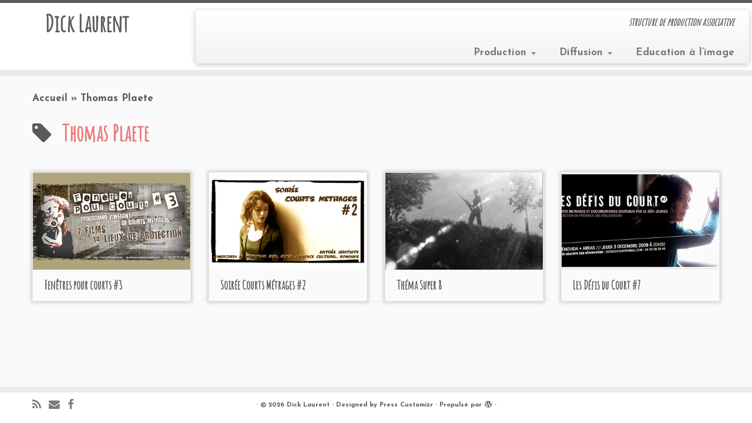

--- FILE ---
content_type: text/html; charset=UTF-8
request_url: https://www.dicklaurent.eu/wordpress/tag/thomas-plaete/
body_size: 9751
content:
<!DOCTYPE html>
<!--[if IE 7]>
<html class="ie ie7 no-js" lang="fr-FR">
<![endif]-->
<!--[if IE 8]>
<html class="ie ie8 no-js" lang="fr-FR">
<![endif]-->
<!--[if !(IE 7) | !(IE 8)  ]><!-->
<html class="no-js" lang="fr-FR">
<!--<![endif]-->
					<head>
				    <meta charset="UTF-8" />
				    <meta http-equiv="X-UA-Compatible" content="IE=9; IE=8; IE=7; IE=EDGE" />
            				    <meta name="viewport" content="width=device-width, initial-scale=1.0" />
				    <link rel="profile" href="http://gmpg.org/xfn/11" />
				    <link rel="pingback" href="https://www.dicklaurent.eu/wordpress/xmlrpc.php" />

				   <!-- html5shiv for IE8 and less  -->
				    <!--[if lt IE 9]>
				      <script src="https://www.dicklaurent.eu/wordpress/wp-content/themes/customizr/inc/assets/js/html5.js"></script>
				    <![endif]-->
				    <script>(function(html){html.className = html.className.replace(/\bno-js\b/,'js')})(document.documentElement);</script>
<title>Thomas Plaete &#8211; Dick Laurent</title>
<link rel='dns-prefetch' href='//fonts.googleapis.com' />
<link rel='dns-prefetch' href='//s.w.org' />
<link rel="alternate" type="application/rss+xml" title="Dick Laurent &raquo; Flux" href="https://www.dicklaurent.eu/wordpress/feed/" />
<link rel="alternate" type="application/rss+xml" title="Dick Laurent &raquo; Flux des commentaires" href="https://www.dicklaurent.eu/wordpress/comments/feed/" />
<link rel="alternate" type="application/rss+xml" title="Dick Laurent &raquo; Flux de l’étiquette Thomas Plaete" href="https://www.dicklaurent.eu/wordpress/tag/thomas-plaete/feed/" />
		<script type="text/javascript">
			window._wpemojiSettings = {"baseUrl":"https:\/\/s.w.org\/images\/core\/emoji\/2.3\/72x72\/","ext":".png","svgUrl":"https:\/\/s.w.org\/images\/core\/emoji\/2.3\/svg\/","svgExt":".svg","source":{"concatemoji":"https:\/\/www.dicklaurent.eu\/wordpress\/wp-includes\/js\/wp-emoji-release.min.js?ver=4.8.27"}};
			!function(t,a,e){var r,i,n,o=a.createElement("canvas"),l=o.getContext&&o.getContext("2d");function c(t){var e=a.createElement("script");e.src=t,e.defer=e.type="text/javascript",a.getElementsByTagName("head")[0].appendChild(e)}for(n=Array("flag","emoji4"),e.supports={everything:!0,everythingExceptFlag:!0},i=0;i<n.length;i++)e.supports[n[i]]=function(t){var e,a=String.fromCharCode;if(!l||!l.fillText)return!1;switch(l.clearRect(0,0,o.width,o.height),l.textBaseline="top",l.font="600 32px Arial",t){case"flag":return(l.fillText(a(55356,56826,55356,56819),0,0),e=o.toDataURL(),l.clearRect(0,0,o.width,o.height),l.fillText(a(55356,56826,8203,55356,56819),0,0),e===o.toDataURL())?!1:(l.clearRect(0,0,o.width,o.height),l.fillText(a(55356,57332,56128,56423,56128,56418,56128,56421,56128,56430,56128,56423,56128,56447),0,0),e=o.toDataURL(),l.clearRect(0,0,o.width,o.height),l.fillText(a(55356,57332,8203,56128,56423,8203,56128,56418,8203,56128,56421,8203,56128,56430,8203,56128,56423,8203,56128,56447),0,0),e!==o.toDataURL());case"emoji4":return l.fillText(a(55358,56794,8205,9794,65039),0,0),e=o.toDataURL(),l.clearRect(0,0,o.width,o.height),l.fillText(a(55358,56794,8203,9794,65039),0,0),e!==o.toDataURL()}return!1}(n[i]),e.supports.everything=e.supports.everything&&e.supports[n[i]],"flag"!==n[i]&&(e.supports.everythingExceptFlag=e.supports.everythingExceptFlag&&e.supports[n[i]]);e.supports.everythingExceptFlag=e.supports.everythingExceptFlag&&!e.supports.flag,e.DOMReady=!1,e.readyCallback=function(){e.DOMReady=!0},e.supports.everything||(r=function(){e.readyCallback()},a.addEventListener?(a.addEventListener("DOMContentLoaded",r,!1),t.addEventListener("load",r,!1)):(t.attachEvent("onload",r),a.attachEvent("onreadystatechange",function(){"complete"===a.readyState&&e.readyCallback()})),(r=e.source||{}).concatemoji?c(r.concatemoji):r.wpemoji&&r.twemoji&&(c(r.twemoji),c(r.wpemoji)))}(window,document,window._wpemojiSettings);
		</script>
		<style type="text/css">
img.wp-smiley,
img.emoji {
	display: inline !important;
	border: none !important;
	box-shadow: none !important;
	height: 1em !important;
	width: 1em !important;
	margin: 0 .07em !important;
	vertical-align: -0.1em !important;
	background: none !important;
	padding: 0 !important;
}
</style>
<link rel='stylesheet' id='tc-gfonts-css'  href='//fonts.googleapis.com/css?family=Amatic+SC%7CJosefin+Sans:700' type='text/css' media='all' />
<link rel='stylesheet' id='customizr-fa-css'  href='https://www.dicklaurent.eu/wordpress/wp-content/themes/customizr/assets/shared/fonts/fa/css/font-awesome.min.css?ver=3.5.14' type='text/css' media='all' />
<link rel='stylesheet' id='customizr-common-css'  href='https://www.dicklaurent.eu/wordpress/wp-content/themes/customizr/inc/assets/css/tc_common.min.css?ver=3.5.14' type='text/css' media='all' />
<link rel='stylesheet' id='customizr-skin-css'  href='https://www.dicklaurent.eu/wordpress/wp-content/themes/customizr/inc/assets/css/grey.min.css?ver=3.5.14' type='text/css' media='all' />
<style id='customizr-skin-inline-css' type='text/css'>

                  .site-title,.site-description,h1,h2,h3,.tc-dropcap {
                    font-family : 'Amatic SC';
                    font-weight : inherit;
                  }

                  body,.navbar .nav>li>a {
                    font-family : 'Josefin Sans';
                    font-weight : 700;
                  }

            body,.navbar .nav>li>a {
              font-size : 17px;
              line-height : 1.6em;
            }

          .tc-dropcap {
            color: #5A5A5A;
            float: left;
            font-size: 75px;
            line-height: 75px;
            padding-right: 8px;
            padding-left: 3px;
          }

          .skin-shadow .tc-dropcap {
            color: #5A5A5A;
            text-shadow: #343434 -1px 0, #343434 0 -1px, #343434 0 1px, #343434 -1px -2px;
          }

          .simple-black .tc-dropcap {
            color: #444;
          }
table { border-collapse: separate; }
                           body table { border-collapse: collapse; }
                          
.social-links .social-icon:before { content: none } 
.sticky-enabled .tc-shrink-on .site-logo img {
    					height:30px!important;width:auto!important
    				}

    				.sticky-enabled .tc-shrink-on .brand .site-title {
    					font-size:0.6em;opacity:0.8;line-height:1.2em
    				}

.tc-rectangular-thumb {
        max-height: 250px;
        height :250px
      }

#tc-push-footer { display: none; visibility: hidden; }
         .tc-sticky-footer #tc-push-footer.sticky-footer-enabled { display: block; }
        


              @media (min-width: 1200px) {
              .tc-post-list-grid article .entry-title {font-size:20px;line-height:31px;}
              .tc-post-list-grid .tc-g-cont {font-size:13px;line-height:20px;}
          }
            
              @media (max-width: 1199px) and (min-width: 980px) {
              .tc-post-list-grid article .entry-title {font-size:18px;line-height:27px;}
              .tc-post-list-grid .tc-g-cont {font-size:12px;line-height:19px;}
          }
            
              @media (max-width: 979px) and (min-width: 768px) {
              .tc-post-list-grid article .entry-title {font-size:15px;line-height:24px;}
              .tc-post-list-grid .tc-g-cont {font-size:12px;line-height:18px;}
          }
            
              @media (max-width: 767px) {
              .tc-post-list-grid article .entry-title {font-size:24px;line-height:38px;}
              .tc-post-list-grid .tc-g-cont {font-size:14px;line-height:22px;}
          }
            
              @media (max-width: 480px) {
              .tc-post-list-grid article .entry-title {font-size:20px;line-height:31px;}
              .tc-post-list-grid .tc-g-cont {font-size:13px;line-height:20px;}
          }
            

            .grid-cols-4 figure {
                  height:165px;
                  max-height:165px;
                  line-height:165px;
            }

</style>
<link rel='stylesheet' id='customizr-style-css'  href='https://www.dicklaurent.eu/wordpress/wp-content/themes/customizr/style.css?ver=3.5.14' type='text/css' media='all' />
<link rel='stylesheet' id='fancyboxcss-css'  href='https://www.dicklaurent.eu/wordpress/wp-content/themes/customizr/inc/assets/js/fancybox/jquery.fancybox-1.3.4.min.css?ver=4.8.27' type='text/css' media='all' />
<script type='text/javascript' src='https://www.dicklaurent.eu/wordpress/wp-includes/js/jquery/jquery.js?ver=1.12.4'></script>
<script type='text/javascript' src='https://www.dicklaurent.eu/wordpress/wp-includes/js/jquery/jquery-migrate.min.js?ver=1.4.1'></script>
<script type='text/javascript' src='https://www.dicklaurent.eu/wordpress/wp-content/themes/customizr/inc/assets/js/modernizr.min.js?ver=3.5.14'></script>
<script type='text/javascript' src='https://www.dicklaurent.eu/wordpress/wp-content/themes/customizr/inc/assets/js/fancybox/jquery.fancybox-1.3.4.min.js?ver=3.5.14'></script>
<script type='text/javascript'>
/* <![CDATA[ */
var TCParams = {"_disabled":[],"FancyBoxState":"1","FancyBoxAutoscale":"1","SliderName":"","SliderDelay":"","SliderHover":"1","centerSliderImg":"1","SmoothScroll":{"Enabled":true,"Options":{"touchpadSupport":false}},"anchorSmoothScroll":"linear","anchorSmoothScrollExclude":{"simple":["[class*=edd]",".tc-carousel-control",".carousel-control","[data-toggle=\"modal\"]","[data-toggle=\"dropdown\"]","[data-toggle=\"tooltip\"]","[data-toggle=\"popover\"]","[data-toggle=\"collapse\"]","[data-toggle=\"tab\"]","[class*=upme]","[class*=um-]"],"deep":{"classes":[],"ids":[]}},"ReorderBlocks":"1","centerAllImg":"1","HasComments":"","LeftSidebarClass":".span3.left.tc-sidebar","RightSidebarClass":".span3.right.tc-sidebar","LoadModernizr":"1","stickyCustomOffset":{"_initial":0,"_scrolling":0,"options":{"_static":true,"_element":""}},"stickyHeader":"1","dropdowntoViewport":"1","timerOnScrollAllBrowsers":"1","extLinksStyle":"","extLinksTargetExt":"1","extLinksSkipSelectors":{"classes":["btn","button"],"ids":[]},"dropcapEnabled":"1","dropcapWhere":{"post":"1","page":"1"},"dropcapMinWords":"50","dropcapSkipSelectors":{"tags":["IMG","IFRAME","H1","H2","H3","H4","H5","H6","BLOCKQUOTE","UL","OL"],"classes":["btn"],"id":[]},"imgSmartLoadEnabled":"1","imgSmartLoadOpts":{"parentSelectors":[".article-container",".__before_main_wrapper",".widget-front"],"opts":{"excludeImg":[".tc-holder-img"]}},"goldenRatio":"1.618","gridGoldenRatioLimit":"350","isSecondMenuEnabled":"","secondMenuRespSet":"in-sn-before","isParallaxOn":"1","parallaxRatio":"0.55","pluginCompats":[],"frontHelpNoticesOn":"1","frontHelpNoticeParams":{"thumbnail":{"active":false,"args":{"action":"dismiss_thumbnail_help","nonce":{"id":"thumbnailNonce","handle":"82e95ebb3d"},"class":"tc-thumbnail-help"}},"smartload":{"active":true,"args":{"action":"dismiss_img_smartload_help","nonce":{"id":"imgSmartLoadNonce","handle":"30f1cfbfe5"},"class":"tc-img-smartload-help"}},"sidenav":{"active":false,"args":{"action":"dismiss_sidenav_help","nonce":{"id":"sideNavNonce","handle":"b88513d8b5"},"class":"tc-sidenav-help"}},"secondMenu":{"active":false,"args":{"action":"dismiss_second_menu_notice","nonce":{"id":"secondMenuNonce","handle":"9186d6e321"},"class":"tc-menu-placeholder"}},"mainMenu":{"active":false,"args":{"action":"dismiss_main_menu_notice","nonce":{"id":"mainMenuNonce","handle":"567138f7ad"},"class":"tc-main-menu-notice"}},"slider":{"active":false,"args":{"action":"slider_notice_actions","nonce":{"id":"sliderNoticeNonce","handle":"91f64bb421"},"class":"tc-slider-notice"}},"fp":{"active":false,"args":{"action":"fp_notice_actions","nonce":{"id":"fpNoticeNonce","handle":"db8c0e8653"},"class":"tc-fp-notice"}},"widget":{"active":false,"args":{"action":"dismiss_widget_notice","nonce":{"id":"WidgetNonce","handle":"83519baa56"}}}},"adminAjaxUrl":"https:\/\/www.dicklaurent.eu\/wordpress\/wp-admin\/admin-ajax.php","ajaxUrl":"https:\/\/www.dicklaurent.eu\/wordpress\/?czrajax=1","czrFrontNonce":{"id":"CZRFrontNonce","handle":"b57fb4f59d"},"isDevMode":""};
/* ]]> */
</script>
<script type='text/javascript' src='https://www.dicklaurent.eu/wordpress/wp-content/themes/customizr/inc/assets/js/tc-scripts.min.js?ver=3.5.14'></script>
<link rel='https://api.w.org/' href='https://www.dicklaurent.eu/wordpress/wp-json/' />
<link rel="EditURI" type="application/rsd+xml" title="RSD" href="https://www.dicklaurent.eu/wordpress/xmlrpc.php?rsd" />
<link rel="wlwmanifest" type="application/wlwmanifest+xml" href="https://www.dicklaurent.eu/wordpress/wp-includes/wlwmanifest.xml" /> 
<meta name="generator" content="WordPress 4.8.27" />
<script type="text/javascript" src="http://www.dicklaurent.eu/wordpress/wp-includes/js/jquery/jquery.js"></script><script type="text/javascript" src="http://www.dicklaurent.eu/wordpress/wp-content/plugins/pb-embedflash/js/sbadapter/shadowbox-jquery.js"></script><script type="text/javascript" src="http://www.dicklaurent.eu/wordpress/wp-content/plugins/pb-embedflash/js/shadowbox.js"></script><script type="text/javascript"><!--
window.onload = function() {var options ={assetURL:'',loadingImage:'http://www.dicklaurent.eu/wordpress/wp-content/plugins/pb-embedflash/css/images/loading.gif',flvPlayer:'http://www.dicklaurent.eu/wordpress/wp-content/plugins/pb-embedflash/swf/mediaplayer.swf',animate:true,animSequence:'wh',overlayColor:'#000',overlayOpacity:0.85,overlayBgImage:'http://www.dicklaurent.eu/wordpress/wp-content/plugins/pb-embedflash/css/images/overlay-85.png',listenOverlay:true,autoplayMovies:true,showMovieControls:true,resizeDuration:0.35,fadeDuration:0.35,displayNav:true,continuous:false,displayCounter:true,counterType:'default',viewportPadding:20,handleLgImages:'resize',initialHeight:160,initialWidth:320,enableKeys:true,keysClose:['c', 'q', 27],keysPrev:['p', 37],keysNext:['n', 39],handleUnsupported:'',text: {cancel:'Cancel',loading: 'loading',close:'<span class="shortcut">C</span>lose',next:'<span class="shortcut">N</span>ext',prev:'<span class="shortcut">P</span>revious',errors:{single: 'You must install the <a href="{0}">{1}</a> browser plugin to view this content.',shared: 'You must install both the <a href="{0}">{1}</a> and <a href="{2}">{3}</a> browser plugins to view this content.',either: 'You must install either the <a href="{0}">{1}</a> or the <a href="{2}">{3}</a> browser plugin to view this content.'}}};Shadowbox.init(options);}
--></script><link rel="stylesheet" type="text/css" media="screen" href="http://www.dicklaurent.eu/wordpress/wp-content/plugins/pb-embedflash/css/shadowbox.css" /><link rel="icon" href="https://www.dicklaurent.eu/wordpress/wp-content/uploads/2016/06/cropped-Logo-favicon-32x32.jpg" sizes="32x32" />
<link rel="icon" href="https://www.dicklaurent.eu/wordpress/wp-content/uploads/2016/06/cropped-Logo-favicon-192x192.jpg" sizes="192x192" />
<link rel="apple-touch-icon-precomposed" href="https://www.dicklaurent.eu/wordpress/wp-content/uploads/2016/06/cropped-Logo-favicon-180x180.jpg" />
<meta name="msapplication-TileImage" content="https://www.dicklaurent.eu/wordpress/wp-content/uploads/2016/06/cropped-Logo-favicon-270x270.jpg" />
		<style type="text/css" id="wp-custom-css">
			
.entry-meta {
    display: none;
}
.featurette-divider {
    margin: 0 0 30px 0;
}

h3
{
  color: #27CDA5;
}

h1
{
  color: #E7797A;
}		</style>
					</head>
				
	<body class="archive tag tag-thomas-plaete tag-218 tc-fade-hover-links skin-shadow tc-no-sidebar tc-center-images skin-grey tc-sticky-header sticky-disabled tc-transparent-on-scroll tc-regular-menu tc-post-list-context tc-sticky-footer" itemscope itemtype="http://schema.org/WebPage">

    
    <div id="tc-page-wrap" class="">

  		
  	   	<header class="tc-header clearfix row-fluid tc-tagline-off tc-title-logo-on  tc-shrink-on tc-menu-on logo-left tc-second-menu-in-sn-before-when-mobile" role="banner">
  			      <div class="brand span3 pull-left ">

        <h1><a class="site-title" href="https://www.dicklaurent.eu/wordpress/" title="Dick Laurent | structure de production associative">Dick Laurent</a></h1>
      </div> <!-- brand span3 pull-left -->
      <div class="container outside"><h2 class="site-description">structure de production associative</h2></div>      	<div class="navbar-wrapper clearfix span9 tc-submenu-fade tc-submenu-move tc-open-on-hover pull-menu-right">
        	<div class="navbar resp">
          		<div class="navbar-inner" role="navigation">
            		<div class="row-fluid">
              		<h2 class="span7 inside site-description">structure de production associative</h2><div class="nav-collapse collapse tc-hover-menu-wrapper"><div class="menu-principal-container"><ul id="menu-principal-2" class="nav tc-hover-menu"><li class="menu-item menu-item-type-taxonomy menu-item-object-category menu-item-has-children dropdown menu-item-3557"><a href="https://www.dicklaurent.eu/wordpress/category/production/">Production <strong class="caret"></strong></a>
<ul class="dropdown-menu">
	<li class="menu-item menu-item-type-taxonomy menu-item-object-category menu-item-3560"><a href="https://www.dicklaurent.eu/wordpress/category/production/carnet_de_voyage/">Carnets de voyage</a></li>
	<li class="menu-item menu-item-type-taxonomy menu-item-object-category menu-item-3558"><a href="https://www.dicklaurent.eu/wordpress/category/production/courts_metrages/">Courts métrages</a></li>
	<li class="menu-item menu-item-type-taxonomy menu-item-object-category menu-item-4501"><a href="https://www.dicklaurent.eu/wordpress/category/production/flux-production/">Flux</a></li>
	<li class="menu-item menu-item-type-taxonomy menu-item-object-category menu-item-3559"><a href="https://www.dicklaurent.eu/wordpress/category/production/reportages/">Documentaires</a></li>
	<li class="menu-item menu-item-type-post_type menu-item-object-page menu-item-4082"><a href="https://www.dicklaurent.eu/wordpress/galerie-photo/">Making Of</a></li>
	<li class="menu-item menu-item-type-taxonomy menu-item-object-category menu-item-4727"><a href="https://www.dicklaurent.eu/wordpress/category/production/clip/">Clips</a></li>
</ul>
</li>
<li class="menu-item menu-item-type-taxonomy menu-item-object-category menu-item-has-children dropdown menu-item-3562"><a href="https://www.dicklaurent.eu/wordpress/category/diffusion/">Diffusion <strong class="caret"></strong></a>
<ul class="dropdown-menu">
	<li class="menu-item menu-item-type-taxonomy menu-item-object-category menu-item-3566"><a href="https://www.dicklaurent.eu/wordpress/category/diffusion/diffusion-diffusion-2/">Welcome to&#8230;</a></li>
	<li class="menu-item menu-item-type-taxonomy menu-item-object-category menu-item-5721"><a href="https://www.dicklaurent.eu/wordpress/category/diffusion/courts-dici/">Courts d&rsquo;Ici</a></li>
	<li class="menu-item menu-item-type-taxonomy menu-item-object-category menu-item-3565"><a href="https://www.dicklaurent.eu/wordpress/category/diffusion/soirees_cm/">Soirées Courts métrages</a></li>
	<li class="menu-item menu-item-type-taxonomy menu-item-object-category menu-item-4349"><a href="https://www.dicklaurent.eu/wordpress/category/diffusion/fenetres_pour_courts/">Fenêtres pour courts</a></li>
	<li class="menu-item menu-item-type-taxonomy menu-item-object-category menu-item-4350"><a href="https://www.dicklaurent.eu/wordpress/category/diffusion/c-est-un-peu-court/">C&rsquo;est un peu court&#8230;</a></li>
	<li class="menu-item menu-item-type-taxonomy menu-item-object-category menu-item-3564"><a href="https://www.dicklaurent.eu/wordpress/category/diffusion/autres_programmes/">Autres programmes</a></li>
</ul>
</li>
<li class="menu-item menu-item-type-taxonomy menu-item-object-category menu-item-3561"><a href="https://www.dicklaurent.eu/wordpress/category/production/education_a_limage/">Education à l&rsquo;image</a></li>
</ul></div></div><div class="btn-toggle-nav pull-right"><button type="button" class="btn menu-btn" data-toggle="collapse" data-target=".nav-collapse" title="Ouvrir le menu" aria-label="Ouvrir le menu"><span class="icon-bar"></span><span class="icon-bar"></span><span class="icon-bar"></span> </button></div>          			</div><!-- /.row-fluid -->
          		</div><!-- /.navbar-inner -->
        	</div><!-- /.navbar resp -->
      	</div><!-- /.navbar-wrapper -->
    	  		</header>
  		<div id="tc-reset-margin-top" class="container-fluid" style="margin-top:103px"></div><div id="main-wrapper" class="container">

    <div class="tc-hot-crumble container" role="navigation"><div class="row"><div class="span12"><div class="breadcrumb-trail breadcrumbs" itemprop="breadcrumb"><span class="trail-begin"><a href="https://www.dicklaurent.eu/wordpress" title="Dick Laurent" rel="home" class="trail-begin">Accueil</a></span> <span class="sep">&raquo;</span> <span class="trail-end">Thomas Plaete</span></div></div></div></div>
    <div class="container" role="main">
        <div class="row column-content-wrapper">

            
                <div id="content" class="span12 article-container tc-post-list-grid tc-grid-shadow tc-gallery-style">

                            <header class="archive-header">
          <h1 class="format-icon"> <span>Thomas Plaete</span></h1><hr class="featurette-divider __before_loop">        </header>
        
                        
                                                                                    
                                <section class="row-fluid grid-cols-4">                                    <article id="post-1718" class=" tc-grid span3 post-1718 post type-post status-publish format-standard has-post-thumbnail hentry category-diffusion category-fenetres_pour_courts tag-productions tag-anna-katharina-scheidegger tag-banana-films tag-choi-chung-chun tag-courts-metrages tag-cristina-marocco tag-crrav tag-denis-dottel tag-enrique-ramirez tag-guy-benoit-van-marcke tag-jean-maximilien-sobocinski tag-jean-yves-van-marcke tag-jero-yun tag-kings-group tag-la-boite tag-le-fresnoy tag-les-films-du-nord tag-matthieu-dumont tag-maurice-art tag-oh-eun-lee tag-studio-train-train tag-thomas-plaete tag-valerie-houdart tag-viola-groenhart thumb-position-right">
                                        <section class="tc-grid-post"><figure class="tc-grid-figure has-thumb"><div class="tc-grid-icon format-icon"></div><img  width="450" height="315"  src="[data-uri]" data-src="https://www.dicklaurent.eu/wordpress/wp-content/uploads/2010/08/fenetres-pour-courts-3.jpg"  class="attachment-tc-grid tc-thumb-type-thumb wp-post-image wp-post-image" alt="" />               <figcaption class="tc-grid-excerpt mask">
                              <div class="entry-summary">
                <div class="tc-g-cont">7 courts métrages, 14 salles de cinéma, 
de septembre 2010 à février 2011</div>              </div>
          <a class="tc-grid-bg-link" href="https://www.dicklaurent.eu/wordpress/fenetres-pour-courts-3/" title="Fenêtres pour courts #3"></a><span class="tc-grid-fade_expt"></span>              </figcaption>
            </figure></section>        <header class="entry-header">
          <h2 class="entry-title "><a href="https://www.dicklaurent.eu/wordpress/fenetres-pour-courts-3/" title="Permalien vers Fenêtres pour courts #3" rel="bookmark">Fenêtres pour courts #3</a></h2><div class="entry-meta"><a href="https://www.dicklaurent.eu/wordpress/2010/08/30/" title="14 h 06 min" rel="bookmark"><time class="entry-date updated" datetime="2010-08-30T14:06:57+00:00">30 Août, 2010</time></a> &nbsp;dans <a class="" href="https://www.dicklaurent.eu/wordpress/category/diffusion/" title="Voir tous les billets dans Diffusion"> Diffusion </a> / <a class="" href="https://www.dicklaurent.eu/wordpress/category/diffusion/fenetres_pour_courts/" title="Voir tous les billets dans Fenêtres pour courts"> Fenêtres pour courts </a>&nbsp;étiqueté <a class="" href="https://www.dicklaurent.eu/wordpress/tag/productions/" title="Voir tous les billets dans ... Productions"> ... Productions </a> / <a class="" href="https://www.dicklaurent.eu/wordpress/tag/anna-katharina-scheidegger/" title="Voir tous les billets dans Anna Katharina SCHEIDEGGER"> Anna Katharina SCHEIDEGGER </a> / <a class="" href="https://www.dicklaurent.eu/wordpress/tag/banana-films/" title="Voir tous les billets dans Banana Films"> Banana Films </a> / <a class="" href="https://www.dicklaurent.eu/wordpress/tag/choi-chung-chun/" title="Voir tous les billets dans Choi Chung CHUN"> Choi Chung CHUN </a> / <a class="" href="https://www.dicklaurent.eu/wordpress/tag/courts-metrages/" title="Voir tous les billets dans Courts Métrages"> Courts Métrages </a> / <a class="" href="https://www.dicklaurent.eu/wordpress/tag/cristina-marocco/" title="Voir tous les billets dans Cristina Marocco"> Cristina Marocco </a> / <a class="" href="https://www.dicklaurent.eu/wordpress/tag/crrav/" title="Voir tous les billets dans crrav"> crrav </a> / <a class="" href="https://www.dicklaurent.eu/wordpress/tag/denis-dottel/" title="Voir tous les billets dans Denis Dottel"> Denis Dottel </a> / <a class="" href="https://www.dicklaurent.eu/wordpress/tag/enrique-ramirez/" title="Voir tous les billets dans Enrique RAMIREZ"> Enrique RAMIREZ </a> / <a class="" href="https://www.dicklaurent.eu/wordpress/tag/guy-benoit-van-marcke/" title="Voir tous les billets dans Guy-Benoit Van Marcke"> Guy-Benoit Van Marcke </a> / <a class="" href="https://www.dicklaurent.eu/wordpress/tag/jean-maximilien-sobocinski/" title="Voir tous les billets dans Jean-Maximilien Sobocinski"> Jean-Maximilien Sobocinski </a> / <a class="" href="https://www.dicklaurent.eu/wordpress/tag/jean-yves-van-marcke/" title="Voir tous les billets dans Jean-Yves Van Marcke"> Jean-Yves Van Marcke </a> / <a class="" href="https://www.dicklaurent.eu/wordpress/tag/jero-yun/" title="Voir tous les billets dans Jero YUN"> Jero YUN </a> / <a class="" href="https://www.dicklaurent.eu/wordpress/tag/king%e2%80%99s-group/" title="Voir tous les billets dans King’s group"> King’s group </a> / <a class="" href="https://www.dicklaurent.eu/wordpress/tag/la-boite/" title="Voir tous les billets dans La Boîte"> La Boîte </a> / <a class="" href="https://www.dicklaurent.eu/wordpress/tag/le-fresnoy/" title="Voir tous les billets dans Le Fresnoy"> Le Fresnoy </a> / <a class="" href="https://www.dicklaurent.eu/wordpress/tag/les-films-du-nord/" title="Voir tous les billets dans les Films du Nord"> les Films du Nord </a> / <a class="" href="https://www.dicklaurent.eu/wordpress/tag/matthieu-dumont/" title="Voir tous les billets dans Matthieu DUMONT"> Matthieu DUMONT </a> / <a class="" href="https://www.dicklaurent.eu/wordpress/tag/maurice-art/" title="Voir tous les billets dans Maurice Art"> Maurice Art </a> / <a class="" href="https://www.dicklaurent.eu/wordpress/tag/oh-eun-lee/" title="Voir tous les billets dans Oh Eun Lee"> Oh Eun Lee </a> / <a class="" href="https://www.dicklaurent.eu/wordpress/tag/studio-train-train/" title="Voir tous les billets dans Studio Train Train"> Studio Train Train </a> / <a class="" href="https://www.dicklaurent.eu/wordpress/tag/thomas-plaete/" title="Voir tous les billets dans Thomas Plaete"> Thomas Plaete </a> / <a class="" href="https://www.dicklaurent.eu/wordpress/tag/valerie-houdart/" title="Voir tous les billets dans Valérie HOUDART"> Valérie HOUDART </a> / <a class="" href="https://www.dicklaurent.eu/wordpress/tag/viola-groenhart/" title="Voir tous les billets dans Viola Groenhart"> Viola Groenhart </a> <span class="by-author"> par <span class="author vcard"><a class="url fn n" href="https://www.dicklaurent.eu/wordpress/author/eric/" title="Voir tous les billets de Eric" rel="author">Eric</a></span></span> </div>        </header>
                                            </article>
                                <hr class="featurette-divider __after_article">
                                                            
                                                                    <article id="post-1624" class=" tc-grid span3 post-1624 post type-post status-publish format-standard has-post-thumbnail hentry category-diffusion category-soirees_cm tag-50-cents tag-ajouter-un-mot-clef tag-bastien-dubois tag-bondues tag-bugs tag-carnet-de-voyage tag-caroline-guth tag-courts-metrages tag-david-grondin tag-dominique-wittorski tag-eric-deschamps tag-espace-culturel tag-la-chanson-chanson tag-le-retour-de-william-wilson tag-lux-fugit tag-madagascar tag-mathieu-pujol tag-nimbus-machina tag-thomas-plaete tag-xavier-diskeuve thumb-position-right">
                                        <section class="tc-grid-post"><figure class="tc-grid-figure has-thumb"><div class="tc-grid-icon format-icon"></div><img  width="450" height="315"  src="[data-uri]" data-src="https://www.dicklaurent.eu/wordpress/wp-content/uploads/2010/08/fly-bondues-02bis-recto-light.jpg"  class="attachment-tc-grid tc-thumb-type-thumb wp-post-image wp-post-image" alt="" />               <figcaption class="tc-grid-excerpt mask">
                              <div class="entry-summary">
                <div class="tc-g-cont">Mercredi 10 novembre 2010 - Espace Culturel, Bondues</div>              </div>
          <a class="tc-grid-bg-link" href="https://www.dicklaurent.eu/wordpress/soiree-courts-metrages-2/" title="Soirée Courts Métrages #2"></a><span class="tc-grid-fade_expt"></span>              </figcaption>
            </figure></section>        <header class="entry-header">
          <h2 class="entry-title "><a href="https://www.dicklaurent.eu/wordpress/soiree-courts-metrages-2/" title="Permalien vers Soirée Courts Métrages #2" rel="bookmark">Soirée Courts Métrages #2</a></h2><div class="entry-meta"><a href="https://www.dicklaurent.eu/wordpress/2010/08/13/" title="12 h 12 min" rel="bookmark"><time class="entry-date updated" datetime="2010-08-13T12:12:30+00:00">13 Août, 2010</time></a> &nbsp;dans <a class="" href="https://www.dicklaurent.eu/wordpress/category/diffusion/" title="Voir tous les billets dans Diffusion"> Diffusion </a> / <a class="" href="https://www.dicklaurent.eu/wordpress/category/diffusion/soirees_cm/" title="Voir tous les billets dans Soirées Courts métrages"> Soirées Courts métrages </a>&nbsp;étiqueté <a class="" href="https://www.dicklaurent.eu/wordpress/tag/50-cents/" title="Voir tous les billets dans 50 cents"> 50 cents </a> / <a class="" href="https://www.dicklaurent.eu/wordpress/tag/ajouter-un-mot-clef/" title="Voir tous les billets dans Ajouter un mot-clef"> Ajouter un mot-clef </a> / <a class="" href="https://www.dicklaurent.eu/wordpress/tag/bastien-dubois/" title="Voir tous les billets dans Bastien Dubois"> Bastien Dubois </a> / <a class="" href="https://www.dicklaurent.eu/wordpress/tag/bondues/" title="Voir tous les billets dans Bondues"> Bondues </a> / <a class="" href="https://www.dicklaurent.eu/wordpress/tag/bugs/" title="Voir tous les billets dans Bugs"> Bugs </a> / <a class="" href="https://www.dicklaurent.eu/wordpress/tag/carnet-de-voyage/" title="Voir tous les billets dans carnet de voyage"> carnet de voyage </a> / <a class="" href="https://www.dicklaurent.eu/wordpress/tag/caroline-guth/" title="Voir tous les billets dans Caroline Guth"> Caroline Guth </a> / <a class="" href="https://www.dicklaurent.eu/wordpress/tag/courts-metrages/" title="Voir tous les billets dans Courts Métrages"> Courts Métrages </a> / <a class="" href="https://www.dicklaurent.eu/wordpress/tag/david-grondin/" title="Voir tous les billets dans David Grondin"> David Grondin </a> / <a class="" href="https://www.dicklaurent.eu/wordpress/tag/dominique-wittorski/" title="Voir tous les billets dans Dominique Wittorski"> Dominique Wittorski </a> / <a class="" href="https://www.dicklaurent.eu/wordpress/tag/eric-deschamps/" title="Voir tous les billets dans eric deschamps"> eric deschamps </a> / <a class="" href="https://www.dicklaurent.eu/wordpress/tag/espace-culturel/" title="Voir tous les billets dans Espace Culturel"> Espace Culturel </a> / <a class="" href="https://www.dicklaurent.eu/wordpress/tag/la-chanson-chanson/" title="Voir tous les billets dans La chanson-chanson"> La chanson-chanson </a> / <a class="" href="https://www.dicklaurent.eu/wordpress/tag/le-retour-de-william-wilson/" title="Voir tous les billets dans Le retour de William Wilson"> Le retour de William Wilson </a> / <a class="" href="https://www.dicklaurent.eu/wordpress/tag/lux-fugit/" title="Voir tous les billets dans Lux Fugit"> Lux Fugit </a> / <a class="" href="https://www.dicklaurent.eu/wordpress/tag/madagascar/" title="Voir tous les billets dans MADAGASCAR"> MADAGASCAR </a> / <a class="" href="https://www.dicklaurent.eu/wordpress/tag/mathieu-pujol/" title="Voir tous les billets dans Mathieu Pujol"> Mathieu Pujol </a> / <a class="" href="https://www.dicklaurent.eu/wordpress/tag/nimbus-machina/" title="Voir tous les billets dans NIMBUS MACHINA"> NIMBUS MACHINA </a> / <a class="" href="https://www.dicklaurent.eu/wordpress/tag/thomas-plaete/" title="Voir tous les billets dans Thomas Plaete"> Thomas Plaete </a> / <a class="" href="https://www.dicklaurent.eu/wordpress/tag/xavier-diskeuve/" title="Voir tous les billets dans Xavier Diskeuve"> Xavier Diskeuve </a> <span class="by-author"> par <span class="author vcard"><a class="url fn n" href="https://www.dicklaurent.eu/wordpress/author/eric/" title="Voir tous les billets de Eric" rel="author">Eric</a></span></span> </div>        </header>
                                            </article>
                                <hr class="featurette-divider __after_article">
                                                            
                                                                    <article id="post-1300" class=" tc-grid span3 post-1300 post type-post status-publish format-standard has-post-thumbnail hentry category-autres_programmes category-diffusion tag-claire-trolle tag-eric-bezy tag-eric-deschamps tag-gabriel-jacquel tag-gilles-cuvelier tag-programme-jeune-public tag-samuel-guenole tag-thomas-plaete thumb-position-right">
                                        <section class="tc-grid-post"><figure class="tc-grid-figure has-thumb"><div class="tc-grid-icon format-icon"></div><img  width="450" height="315"  src="[data-uri]" data-src="https://www.dicklaurent.eu/wordpress/wp-content/uploads/2010/02/00014L.jpg"  class="attachment-tc-grid tc-thumb-type-thumb wp-post-image wp-post-image" alt="" />               <figcaption class="tc-grid-excerpt mask">
                              <div class="entry-summary">
                <div class="tc-g-cont">Mercredi 12 Décembre 2007 à 20H00
L'hybride, 18 rue Gosselet, Lille
</div>              </div>
          <a class="tc-grid-bg-link" href="https://www.dicklaurent.eu/wordpress/thema-super-8/" title="Théma Super 8"></a><span class="tc-grid-fade_expt"></span>              </figcaption>
            </figure></section>        <header class="entry-header">
          <h2 class="entry-title "><a href="https://www.dicklaurent.eu/wordpress/thema-super-8/" title="Permalien vers Théma Super 8" rel="bookmark">Théma Super 8</a></h2><div class="entry-meta"><a href="https://www.dicklaurent.eu/wordpress/2010/02/28/" title="18 h 24 min" rel="bookmark"><time class="entry-date updated" datetime="2010-02-28T18:24:22+00:00">28 Fév, 2010</time></a> &nbsp;dans <a class="" href="https://www.dicklaurent.eu/wordpress/category/diffusion/autres_programmes/" title="Voir tous les billets dans Autres programmes"> Autres programmes </a> / <a class="" href="https://www.dicklaurent.eu/wordpress/category/diffusion/" title="Voir tous les billets dans Diffusion"> Diffusion </a>&nbsp;étiqueté <a class="" href="https://www.dicklaurent.eu/wordpress/tag/claire-trolle/" title="Voir tous les billets dans Claire Trollé"> Claire Trollé </a> / <a class="" href="https://www.dicklaurent.eu/wordpress/tag/eric-bezy/" title="Voir tous les billets dans Eric Bézy"> Eric Bézy </a> / <a class="" href="https://www.dicklaurent.eu/wordpress/tag/eric-deschamps/" title="Voir tous les billets dans eric deschamps"> eric deschamps </a> / <a class="" href="https://www.dicklaurent.eu/wordpress/tag/gabriel-jacquel/" title="Voir tous les billets dans Gabriel Jacquel"> Gabriel Jacquel </a> / <a class="" href="https://www.dicklaurent.eu/wordpress/tag/gilles-cuvelier/" title="Voir tous les billets dans Gilles Cuvelier"> Gilles Cuvelier </a> / <a class="" href="https://www.dicklaurent.eu/wordpress/tag/programme-jeune-public/" title="Voir tous les billets dans programme jeune public"> programme jeune public </a> / <a class="" href="https://www.dicklaurent.eu/wordpress/tag/samuel-guenole/" title="Voir tous les billets dans Samuel Guénolé"> Samuel Guénolé </a> / <a class="" href="https://www.dicklaurent.eu/wordpress/tag/thomas-plaete/" title="Voir tous les billets dans Thomas Plaete"> Thomas Plaete </a> <span class="by-author"> par <span class="author vcard"><a class="url fn n" href="https://www.dicklaurent.eu/wordpress/author/eric/" title="Voir tous les billets de Eric" rel="author">Eric</a></span></span> </div>        </header>
                                            </article>
                                <hr class="featurette-divider __after_article">
                                                            
                                                                    <article id="post-932" class=" tc-grid span3 post-932 post type-post status-publish format-standard has-post-thumbnail hentry category-autres_programmes category-diffusion tag-aurelie-valentin tag-bastien-dubois tag-carnet-de-voyage tag-francois-engrand tag-jean-francois-cauche tag-la-vie-des-vers-de-terre-dans-lhumus-cevenol tag-les-defis-du-court tag-les-films-du-chat-brillant tag-madagascar tag-nimbus-machina tag-sacrebleu-productions tag-thomas-plaete tag-waleya thumb-position-right">
                                        <section class="tc-grid-post"><figure class="tc-grid-figure has-thumb"><div class="tc-grid-icon format-icon"></div><img  width="450" height="230"  src="[data-uri]" data-src="https://www.dicklaurent.eu/wordpress/wp-content/uploads/2009/11/p-defis7.jpg"  class="attachment-tc-grid tc-thumb-type-thumb wp-post-image wp-post-image" alt="" />               <figcaption class="tc-grid-excerpt mask">
                              <div class="entry-summary">
                <div class="tc-g-cont"><b>Programmation 2009 </b>
<em>Cinémovida - Arras</em>
«&nbsp;Waleya&nbsp;» de François Engrand,  «&nbsp;Nimbus Machina&nbsp;» de Thomas Plaete, «&nbsp;La vie des vers de terre dans l'humus cevenol&nbsp;» de Aurélie Valentin,  «&nbsp;Madagascar&nbsp;» de Bastien Dubois.</div>              </div>
          <a class="tc-grid-bg-link" href="https://www.dicklaurent.eu/wordpress/les-defis-du-court-7/" title="Les Défis du Court #7"></a><span class="tc-grid-fade_expt"></span>              </figcaption>
            </figure></section>        <header class="entry-header">
          <h2 class="entry-title "><a href="https://www.dicklaurent.eu/wordpress/les-defis-du-court-7/" title="Permalien vers Les Défis du Court #7" rel="bookmark">Les Défis du Court #7</a></h2><div class="entry-meta"><a href="https://www.dicklaurent.eu/wordpress/2009/11/10/" title="17 h 39 min" rel="bookmark"><time class="entry-date updated" datetime="2009-11-10T17:39:13+00:00">10 Nov, 2009</time></a> &nbsp;dans <a class="" href="https://www.dicklaurent.eu/wordpress/category/diffusion/autres_programmes/" title="Voir tous les billets dans Autres programmes"> Autres programmes </a> / <a class="" href="https://www.dicklaurent.eu/wordpress/category/diffusion/" title="Voir tous les billets dans Diffusion"> Diffusion </a>&nbsp;étiqueté <a class="" href="https://www.dicklaurent.eu/wordpress/tag/aurelie-valentin/" title="Voir tous les billets dans Aurélie Valentin"> Aurélie Valentin </a> / <a class="" href="https://www.dicklaurent.eu/wordpress/tag/bastien-dubois/" title="Voir tous les billets dans Bastien Dubois"> Bastien Dubois </a> / <a class="" href="https://www.dicklaurent.eu/wordpress/tag/carnet-de-voyage/" title="Voir tous les billets dans carnet de voyage"> carnet de voyage </a> / <a class="" href="https://www.dicklaurent.eu/wordpress/tag/francois-engrand/" title="Voir tous les billets dans François Engrand"> François Engrand </a> / <a class="" href="https://www.dicklaurent.eu/wordpress/tag/jean-francois-cauche/" title="Voir tous les billets dans Jean-François Cauche"> Jean-François Cauche </a> / <a class="" href="https://www.dicklaurent.eu/wordpress/tag/la-vie-des-vers-de-terre-dans-lhumus-cevenol/" title="Voir tous les billets dans LA VIE DES VERS DE TERRE DANS L&#039;HUMUS CEVENOL"> LA VIE DES VERS DE TERRE DANS L'HUMUS CEVENOL </a> / <a class="" href="https://www.dicklaurent.eu/wordpress/tag/les-defis-du-court/" title="Voir tous les billets dans Les Défis du Court"> Les Défis du Court </a> / <a class="" href="https://www.dicklaurent.eu/wordpress/tag/les-films-du-chat-brillant/" title="Voir tous les billets dans Les films du chat brillant"> Les films du chat brillant </a> / <a class="" href="https://www.dicklaurent.eu/wordpress/tag/madagascar/" title="Voir tous les billets dans MADAGASCAR"> MADAGASCAR </a> / <a class="" href="https://www.dicklaurent.eu/wordpress/tag/nimbus-machina/" title="Voir tous les billets dans NIMBUS MACHINA"> NIMBUS MACHINA </a> / <a class="" href="https://www.dicklaurent.eu/wordpress/tag/sacrebleu-productions/" title="Voir tous les billets dans Sacrebleu Productions"> Sacrebleu Productions </a> / <a class="" href="https://www.dicklaurent.eu/wordpress/tag/thomas-plaete/" title="Voir tous les billets dans Thomas Plaete"> Thomas Plaete </a> / <a class="" href="https://www.dicklaurent.eu/wordpress/tag/waleya/" title="Voir tous les billets dans WALEYA"> WALEYA </a> <span class="by-author"> par <span class="author vcard"><a class="url fn n" href="https://www.dicklaurent.eu/wordpress/author/admin/" title="Voir tous les billets de admin" rel="author">admin</a></span></span> </div>        </header>
                                            </article>
                                <hr class="featurette-divider __after_article"></section><!--end section.row-fluid--><hr class="featurette-divider post-list-grid">
                            
                        
                    
        
        
                </div><!--.article-container -->

           
        </div><!--.row -->
    </div><!-- .container role: main -->

    <div id="tc-push-footer"></div>
</div><!-- //#main-wrapper -->

  		<!-- FOOTER -->
  		<footer id="footer" class="">
  		 		    				 <div class="colophon">
			 	<div class="container">
			 		<div class="row-fluid">
					    <div class="span3 social-block pull-left"><span class="social-links"><a rel="nofollow" class="social-icon icon-feed"  title="Abonnez-vous au flux rss" aria-label="Abonnez-vous au flux rss" href="http://www.dicklaurent.eu/wordpress/feed/rss/"  target="_blank" ><i class="fa fa-rss"></i></a><a rel="nofollow" class="social-icon icon-mail"  title="E-mail" aria-label="E-mail" href="mailto:dicklaurentprod@gmail.com"  target="_blank" ><i class="fa fa-envelope"></i></a><a rel="nofollow" class="social-icon icon-facebook"  title="Suivez-moi sur Facebook" aria-label="Suivez-moi sur Facebook" href="https://fr-fr.facebook.com/dick.laurent"  target="_blank" ><i class="fa fa-facebook"></i></a></span></div><div class="span6 credits"><p>&middot; <span class="tc-copyright-text">&copy; 2026</span> <a href="https://www.dicklaurent.eu/wordpress" title="Dick Laurent" rel="bookmark">Dick Laurent</a> &middot; <span class="tc-credits-text">Designed by</span> <a href="http://presscustomizr.com/">Press Customizr</a> &middot; <span class="tc-wp-powered-text">Propulsé par</span> <a class="icon-wordpress" target="_blank" href="https://wordpress.org" title="Propulsé par WordPress"></a> &middot;</p></div>	      			</div><!-- .row-fluid -->
	      		</div><!-- .container -->
	      	</div><!-- .colophon -->
	    	  		</footer>
    </div><!-- //#tc-page-wrapper -->
		<script type='text/javascript' src='https://www.dicklaurent.eu/wordpress/wp-includes/js/jquery/ui/core.min.js?ver=1.11.4'></script>
<script type='text/javascript' src='https://www.dicklaurent.eu/wordpress/wp-includes/js/wp-embed.min.js?ver=4.8.27'></script>
<div id="tc-footer-btt-wrapper" class="tc-btt-wrapper centered"><i class="btt-arrow"></i></div>	</body>
	</html>